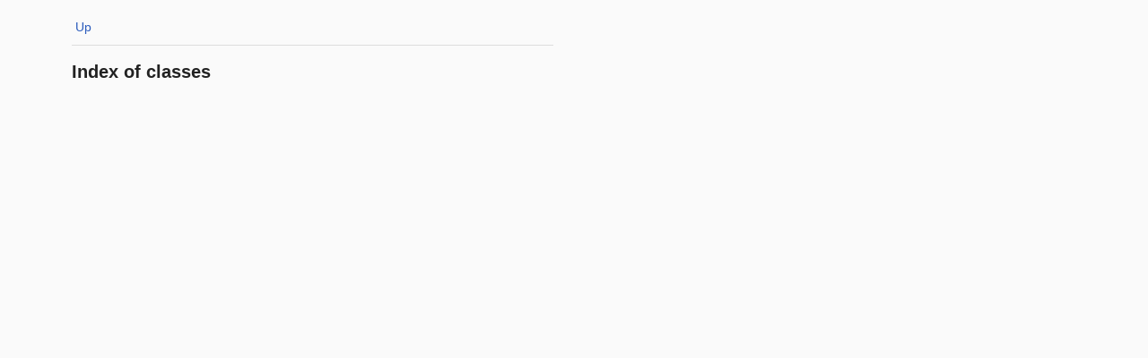

--- FILE ---
content_type: text/html; charset=UTF-8
request_url: https://erratique.ch/software/jsonc/doc/index_classes.html
body_size: 333
content:
<html>
<head>
<link rel="stylesheet" href="style.css" type="text/css">
<meta content="text/html; charset=utf-8" http-equiv="Content-Type">
<link rel="Start" href="index.html">
<link title="Index of types" rel=Appendix href="index_types.html">
<link title="Index of values" rel=Appendix href="index_values.html">
<link title="Index of modules" rel=Appendix href="index_modules.html">
<link title="Jsonc" rel="Chapter" href="Jsonc.html">
<link title="Jsonc_jsonm" rel="Chapter" href="Jsonc_jsonm.html">
<link title="Jsonc_jsoo" rel="Chapter" href="Jsonc_jsoo.html"><title>Index of classes</title>
</head>
<body>
<div class="navbar">&nbsp;<a class="up" href="index.html" title="Index">Up</a>
&nbsp;</div>
<h1>Index of classes</h1>
<table>
</table>
</body>
</html>

--- FILE ---
content_type: text/css
request_url: https://erratique.ch/software/jsonc/doc/style.css
body_size: 7064
content:
@charset "UTF-8";
/* Copyright (c) 2016 Daniel C. Bünzli. All rights reserved.
   Distributed under the ISC license, see terms at the end of the file. */

/* Reset a few things. */

html,body,div,span,applet,object,iframe,h1,h2,h3,h4,h5,h6,p,blockquote,pre,
a,abbr,acronym,address,big,cite,code,del,dfn,em,img,ins,kbd,q,s,samp,
small,strike,strong,sub,sup,tt,var,b,u,i,center,dl,dt,dd,ol,ul,li,
fieldset,form,label,legend,table,caption,tbody,tfoot,thead,tr,th,td,
article,aside,canvas,details,embed,figure,figcaption,footer,header,hgroup,
menu,nav,output,ruby,section,summary,time,mark,audio,video
{ margin: 0; padding: 0; border: 0; outline: 0; font-size: 100%;
  font: inherit; line-height: inherit; vertical-align: baseline;
  text-align: inherit; color: inherit; background: transparent; }

table { border-collapse: collapse; border-spacing: 0; }

html { box-sizing: border-box }
*, *:before, *:after {  box-sizing: inherit; }

/* Basic page layout */

body
{ font-family: Helvetica, "DejaVu Sans", Arial, sans-serif;
  font-weight: normal;
  font-size: 0.875rem;
  line-height: 1.25rem;
  text-align: left;
  min-width: 40ex;
  max-width: 78ex;
  padding: 1.25rem;
  margin-left: 3.75rem;
  color: #222; background: #FAFAFA;  }

b { font-weight: bold }
em { font-style: italic }

.superscript { vertical-align: super; }
.subscript { vertical-align: sub; }
.superscript, .subscript
{ font-size : 0.75rem; line-height: 0; margin-left: 0.4ex; }

/* ocamldoc markup workaround hacks.
   See http://caml.inria.fr/mantis/view.php?id=7351 */

hr
{ display: none } /* Would be nice to have but we cannot get that to
                     interact well with our h1's because of br markup noise */

br { display: none } /* Annoying, hide them. */
code br { display: block } /* Except in signatures. */

.codepre br + br { display: none }
h1 + pre { margin-bottom: 0.625rem } /* Toplevel module description */

/* Links and anchors */

a { text-decoration:none; color:#2C5CBD; }
a:hover { box-shadow:0 1px 0 0 #2C5CBD; }
*:target { background-color: #FFFFCC; } /* Anchor highlight */

/* Sections and document divisions

   Many of the modules of the stdlib start at h6, we make it look like
   h1 and the .7 div (sic) like h2. */

h1, h2, h3, h6, .h7
{ font-weight: bold; padding-top: 0.625rem; margin-top: 0.625rem }

h1, h6
{ font-size: 1.25rem;
  line-height: 2.4375rem; /* 2.5 rem - border width */
  border-top-style: solid;
  border-width: 1px;
  border-color: #DDDDDD; }

h1 + p { margin-top: 0.625rem; }
br + pre { margin-top: 0.625rem; } /* Ideally this would be h1 + pre */

h2, .h7 { font-size: 1.125rem; }
h1 + h2, h6 + .h7 { margin-top: 0.625rem; padding-top: 0rem; }

/* Paragraphs, lists and tables */

p { margin-top: 1.25rem }
e.info p, li p { margin-top: 0.625rem }

table { margin-top: 0.625rem }
.info.module.top { margin-left: 0em } /* Toplevel module description */
.info { margin-left: 1ex; margin-top: 0.15625rem }

td .info { margin:0; padding:0; margin-left: 2em;} /* Description in indexes */

ul, ol { margin-top: 0.625rem; margin-bottom: 0.625rem;
	       list-style-position: outside }
ul + p, ol + p { margin-top: 0em }
ul { list-style-type: square }

ul > li { margin-left: 1.375rem; }
ol > li { margin-left: 1.7rem; }

/* Preformatted and code */

tt, code, pre
{ font-family: Menlo, "DejaVu Sans Mono", "Bitstream Vera Sans Mono",
               monospace;
  font-weight: normal;
  font-size: 0.75rem; }

h1 tt, h1 code, h6 tt, h6 code { font-size: 1.125rem }
h2 tt, h2 code, .h7 tt, .h7 code { font-size: 1rem }

pre {  margin-top: 1.25rem; }

pre.verbatim, pre.codepre
{ padding-left: 0.25rem;
  padding-right: 0.25rem;
  margin-left: -0.25rem;
  margin-right: -0.25rem;
  padding-bottom: 0.3125rem;
  padding-top: 0.3125rem;
  margin-bottom: 0.265rem; /* Sometimes there's text without <p>
                              http://caml.inria.fr/mantis/view.php?id=7353 */
  line-height: 1.1875rem;
  background: #F1F1F1; }

pre .code { background: inherit; }
.code {
  /* If we can avoid it. */
  /* background: #F1F1F1;
     padding-top:1px; padding-bottom:1px;
     padding-left:1px; padding-right:1px;
     border-radius:2px; */ }

.keyword { font-weight: bold }
.comment { color: #888; font-style:italic }
.constructor { color: #208000; }
.string { color: brown; }
.warning { color: crimson; }

.typetable { margin-top: 0em }

.paramstable code { margin-left: 1ex; margin-right: 1ex; }
.sig_block { margin-left: 1em }

/* Images */

img { margin-top: 1.25rem }

/* Odig */

h1 nav { display: inline; font-size: 0.875rem; font-weight: normal; }

ul.indexlist { list-style-type: none }
ul.indexlist li { margin-left: 0em; }

dl.odig-info { margin-top: 0.625rem; }
dl.odig-info dt { float: left; clear: left; width: 12ex; font-style: italic }
dl.odig-info dd { margin-left: 12ex;}

.odig-info ul { list-style-type: none; margin: 0; padding: 0; display: inline }
.odig-info ul li { display: inline-block; margin: 0; padding:0;
                  margin-right: 1ex;}

.odig-name nav { margin-top: 0.625rem; }
.odig-name nav a { text-transform: uppercase; font-size: 1.125rem;
                    margin-right:1ex; color: #222; display: inline-block; }

.odig-name ol { list-style-type: none; margin: 0; }
.odig-name > ol { margin-top: 0.625rem; }
.odig-name li { margin-left: 0}

ol.odig-errors { list-style-type: none; }
ol.odig-errors li { margin-left: 0; }

.odig-tag nav { margin-top: 0.625rem }
.odig-tag nav a { margin-right:1ex; color: #222; display: inline-block; }
.odig-tag ol { list-style-type: none; margin: 0; }
.odig-tag li { margin-left: 0; padding:0}
.odig-tag > ol { margin-top: 0.625rem; }
.odig-tag > ol > li { margin-top: 0.625rem; }
.odig-tag > ol > li > span,
.odig-tag > ol > li > ol,
.odig-tag > ol > li > ol > li
 { display: inline-block; margin-right: 1ex; }

/* Mobile adjustements
  Can't really do anything we need to get a <meta> for viewport generated */

@media only screen and (max-width:78ex) /* (max-device-width: 480px) */

{
  body { margin: auto; }
}

/* Print adjustements */

@media print
{
  body { color: black; background: white; }
  .navbar { visibility: hidden; }
}

/*---------------------------------------------------------------------------
   Copyright (c) 2016 Daniel C. Bünzli

   Permission to use, copy, modify, and/or distribute this software for any
   purpose with or without fee is hereby granted, provided that the above
   copyright notice and this permission notice appear in all copies.

   THE SOFTWARE IS PROVIDED "AS IS" AND THE AUTHOR DISCLAIMS ALL WARRANTIES
   WITH REGARD TO THIS SOFTWARE INCLUDING ALL IMPLIED WARRANTIES OF
   MERCHANTABILITY AND FITNESS. IN NO EVENT SHALL THE AUTHOR BE LIABLE FOR
   ANY SPECIAL, DIRECT, INDIRECT, OR CONSEQUENTIAL DAMAGES OR ANY DAMAGES
   WHATSOEVER RESULTING FROM LOSS OF USE, DATA OR PROFITS, WHETHER IN AN
   ACTION OF CONTRACT, NEGLIGENCE OR OTHER TORTIOUS ACTION, ARISING OUT OF
   OR IN CONNECTION WITH THE USE OR PERFORMANCE OF THIS SOFTWARE.
  ---------------------------------------------------------------------------*/
